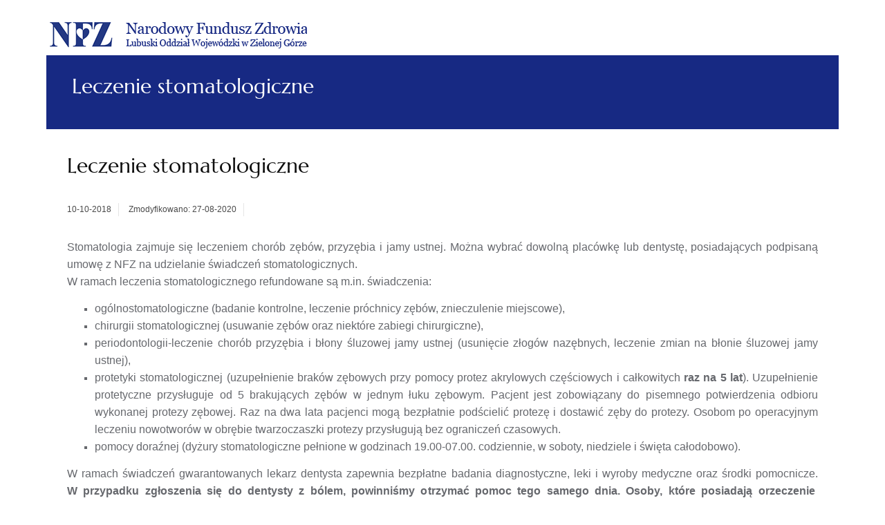

--- FILE ---
content_type: text/html; charset=UTF-8
request_url: https://www.nfz-zielonagora.pl/PL/drukuj/1162/6206/Leczenie_stomatologiczne/wersja/
body_size: 6021
content:
<!DOCTYPE html>
<html lang="PL">
<head>
<meta charset="UTF-8">
<meta name="viewport" content="width=device-width, initial-scale=1.0">
<meta name="Keywords" content=", serwis internetowy">
<meta name="Description" content=", serwis internetowy">
<meta name="robots" content="index,follow" />
<meta name="revisit-after" content="7 days" /> 
<meta name="rating" content="general" />
<title>Narodowy Fundusz Zdrowia &ndash; Lubuski Oddział Wojewódzki &ndash; Leczenie stomatologiczne</title>
<link href="https://www.nfz-zielonagora.pl/szablon/nfz-zielonagora.pl/mod/css/screener.css" rel="stylesheet" type="text/css">
<link href="https://www.nfz-zielonagora.pl/szablon/nfz-zielonagora.pl/mod/css/font-size-1.css" rel="stylesheet" type="text/css">

<link href="https://www.nfz-zielonagora.pl/szablon/nfz-zielonagora.pl/mod/css/print.css" rel="stylesheet" type="text/css" media="screen, print">


<script type="text/javascript" src="https://www.nfz-zielonagora.pl/szablon/nfz-zielonagora.pl/mod/js/jquery-1.9.1.min.js"></script>
<script type="text/javascript" src="https://www.nfz-zielonagora.pl/szablon/nfz-zielonagora.pl/mod/js/jquery.migrate.min.js"></script>
<script type="text/javascript" src="https://www.nfz-zielonagora.pl/szablon/nfz-zielonagora.pl/mod/js/colorbox/jquery.colorbox.js" ></script>
<script type="text/javascript" src="https://www.nfz-zielonagora.pl/szablon/nfz-zielonagora.pl/mod/js/owl-carousel/owl.carousel.min.js" ></script>
<script type="text/javascript" src="https://www.nfz-zielonagora.pl/szablon/nfz-zielonagora.pl/mod/js/functions.js.php?jezyk=PL"></script>
<script type="text/javascript" src="https://www.nfz-zielonagora.pl/szablon/nfz-zielonagora.pl/mod/js/jquery.maskedinput-1.3.min.js"></script>
<script type="text/javascript" src="https://www.nfz-zielonagora.pl/szablon/nfz-zielonagora.pl/mod/js/jquery.scrollbox.js"></script>
<script type="text/javascript" src="https://www.nfz-zielonagora.pl/szablon/nfz-zielonagora.pl/mod/js/jquery-ui-1.8.20.custom/js/jquery-ui-1.8.20.custom.min.js" ></script>
<script type="text/javascript" src="https://www.nfz-zielonagora.pl/szablon/nfz-zielonagora.pl/mod/js/jquery-ui-1.8.20.custom/development-bundle/ui/i18n/jquery.ui.datepicker-pl.js" ></script>
<script type="text/javascript" src="https://www.nfz-zielonagora.pl/szablon/nfz-zielonagora.pl/mod/js/jcarousellite_1.0.1.js"></script>

<script type="text/javascript" src="https://www.nfz-zielonagora.pl/szablon/nfz-zielonagora.pl/mod/js/scrollmagic/minified/ScrollMagic.min.js"></script>
<script type="text/javascript" src="https://www.nfz-zielonagora.pl/szablon/nfz-zielonagora.pl/mod/js/scrollmagic/minified/plugins/debug.addIndicators.min.js"></script>
<script type="text/javascript" src="https://www.nfz-zielonagora.pl/szablon/nfz-zielonagora.pl/mod/js/scrollmagic/minified/plugins/TweenMax.min.js"></script>
<script type="text/javascript" src="https://www.nfz-zielonagora.pl/szablon/nfz-zielonagora.pl/mod/js/scrollmagic/minified/plugins/animation.gsap.min.js"></script>



</head>

	<body onload="self.print();" class="print-document" >

<div class="skiplinks-row">
	<a href="#mainMenu" id="skiplinkm" class="skiplink" accesskey="m" title="Szybki przeskok do bloku: menu główne [Klawisz dostępu: m]">Menu główne</a>
		
	<a href="#leftMenu" id="skiplinkl" class="skiplink" accesskey="l" title="Szybki przeskok do bloku: menu lewe [Klawisz dostępu: l]">Menu lewe</a>
		<a href="#content" id="skiplinkt" class="skiplink" accesskey="t" title="Szybki przeskok do bloku: główny obszar treści [Klawisz dostępu: t]">Treść główna</a>
	<a href="#search-box-value" id="skiplinkws" class="skiplink" accesskey="w" title="Szybki przeskok do bloku: szukaj [Klawisz dostępu: w]">Szukaj w serwisie</a>
	<a href="#footer" id="skiplinkf" class="skiplink" accesskey="f" title="Szybki przeskok do bloku: główny obszar treści [Klawisz dostępu: f]">Stopka</a>
</div>









<script type="text/javascript">
/* <![CDATA[ */
//cookie dla okna popup
function setCookie(cname,cvalue,exdays) {
    var d = new Date();
    d.setTime(d.getTime() + (exdays*24*60*60*1000));
    var expires = "expires=" + d.toGMTString();
    document.cookie = cname+"="+cvalue+"; "+expires+"; path=/";
}

function getCookie(cname) {
    var name = cname + "=";
    var ca = document.cookie.split(';');
    for(var i=0; i < ca.length; i++) {
        var c = ca[i];
        while (c.charAt(0)==' ') {
            c = c.substring(1);
        }
        if (c.indexOf(name) == 0) {
            return c.substring(name.length, c.length);
        }
    }
    return "";
}

function checkCookie(id) {
    var popupCheck = getCookie("popup");
    if (popupCheck == 'on') {
    	popupCheck = 'on';
       // setCookie("popup_"+id, popupCheck, 30);
    }
	if (popupCheck == 'off') {      	
		popupCheck = 'on';
		setCookie("popup_"+id, popupCheck, 30);
    } else if (typeof(popupCheck) === "undefined" && popupCheck === null) {        	
    	popupCheck = 'on';
    	setCookie("popup_"+id, popupCheck, 30);
    }
};
/*]]>*/
</script>






<div class="row grid-container">
	


	<header class="row">
		<div class="col-large-4 column collapse col-logo">
			<h1 class="nfz-logo print">
				<a href="https://www.nfz-zielonagora.pl/PL/" title="Przejdź na stronę główną serwisu:  [Klawisz dostępu: 1]" accesskey="1"><img src="https://www.nfz-zielonagora.pl/szablon/nfz-zielonagora.pl/mod/images/nfz-logo.png" alt="Logo: NFZ Zielona Góra" /></a>
			</h1>
		</div>
		<div class="col-large-8 column col-phones">
			<div class="menu-tools">
			</div>
		</div>
	</header>
	<div  id="mainMenu" class="row menu-top">
	</div>
	<div class="site-name row bg-color">
		<div class="col-large-12 column collapse">
			<h2>Leczenie stomatologiczne</h2>
		</div>
	</div>


	<!-- content -->
	<section class="row content" >

		
		<div class="col-large-4 column sidebar collapse" id="leftMenu">
			<div class="block js-tab bg-color">
							</div>			
		</div>
		
<div class="col-large-8 column collapse">
	<div class="site-text">
		<h2 class="header-block">Leczenie stomatologiczne</h2>
		<div class="news-list news-module">
			<div class="news-list news-module">


				<h3><span class="hide-element">Informacja nr 6206</span></h3>
			
		<ul class="tools">
							<li class="date"><span title="Data upublicznienia informacji">10-10-2018</span></li>
				<li><span title="Data upublicznienia informacji">Zmodyfikowano: 27-08-2020</span></li>
			 
											</ul>
		
		<div class="desc">

				<div class="desc">

<div style="text-align:justify">&nbsp;</div>

<div style="text-align:justify">
<div><span style="font-size:16px">Stomatologia zajmuje się leczeniem chor&oacute;b zęb&oacute;w, przyzębia i&nbsp;jamy ustnej. Można wybrać dowolną plac&oacute;wkę lub dentystę, posiadających podpisaną umowę z&nbsp;NFZ na udzielanie świadczeń stomatologicznych.</span></div>

<div><span style="font-size:16px">W&nbsp;ramach leczenia stomatologicznego refundowane są m.in. świadczenia:</span></div>

<ul>
	<li><span style="font-size:16px">og&oacute;lnostomatologiczne (badanie kontrolne, leczenie pr&oacute;chnicy zęb&oacute;w, znieczulenie miejscowe),</span></li>
	<li><span style="font-size:16px">chirurgii stomatologicznej (usuwanie zęb&oacute;w oraz niekt&oacute;re zabiegi chirurgiczne),</span></li>
	<li><span style="font-size:16px">periodontologii-leczenie chor&oacute;b przyzębia i&nbsp;błony śluzowej jamy ustnej (usunięcie złog&oacute;w nazębnych, leczenie zmian na błonie śluzowej jamy ustnej),</span></li>
	<li><span style="font-size:16px">protetyki stomatologicznej (uzupełnienie brak&oacute;w zębowych przy pomocy protez akrylowych częściowych i&nbsp;całkowitych <strong>raz na 5&nbsp;lat</strong>). Uzupełnienie protetyczne przysługuje od 5&nbsp;brakujących zęb&oacute;w w&nbsp;jednym łuku zębowym. Pacjent jest zobowiązany do pisemnego potwierdzenia odbioru wykonanej protezy zębowej. Raz na dwa lata pacjenci mogą bezpłatnie podścielić protezę i&nbsp;dostawić zęby do protezy. Osobom po operacyjnym leczeniu nowotwor&oacute;w w&nbsp;obrębie twarzoczaszki protezy przysługują bez ograniczeń czasowych.</span></li>
	<li><span style="font-size:16px">pomocy doraźnej (dyżury stomatologiczne pełnione w&nbsp;godzinach 19.00-07.00. codziennie, w&nbsp;soboty, niedziele i&nbsp;święta całodobowo).</span></li>
</ul>

<div><span style="font-size:16px">W&nbsp;ramach świadczeń gwarantowanych lekarz dentysta zapewnia bezpłatne badania diagnostyczne, leki i&nbsp;wyroby medyczne oraz środki pomocnicze.<strong> W&nbsp;przypadku zgłoszenia się do dentysty z&nbsp;b&oacute;lem, powinniśmy otrzymać pomoc tego samego dnia. Osoby, kt&oacute;re posiadają orzeczenie o&nbsp;znacznym stopniu niepełnosprawności powinny mieć udzielone świadczenia w&nbsp;dniu zgłoszenia się lub w&nbsp;przeciągu 7&nbsp;dni roboczych. </strong></span></div>
</div>

<div style="text-align:justify">&nbsp;</div>

<div style="text-align:justify">
<div style="text-align:justify"><span style="display: none;">&nbsp;</span><a href="https://www.nfz-zielonagora.pl/PL/490/Gdzie_sie_leczyc/"><span style="font-size:16px;">Wykaz podmiot&oacute;w stomatologicznych,&nbsp;wykaz podmiot&oacute;w chirurgii stomatologicznej i periodontologi, protetyka (protezy)&nbsp;znajduje się tutaj</span></a><span style="display: none;">&nbsp;</span></div>

<div style="text-align:justify">&nbsp;</div>
</div>

<div style="text-align:justify">&nbsp;</div>

<div style="text-align:justify"><br />
&nbsp;</div>
			 	</div>
		</div>
		</div>
	</div>
</div>
</div>
		
		</section>				
		<!-- /content -->
		

							
		
		<section class="pre-footer row" id="footer">
				</section>
		
		<footer class="row">
					</footer>	
</div>

<div id="statementWrapper"></div>

<script>
/*
	// init controller
	var controller = new ScrollMagic.Controller();

	// loop through all elements
	$('.content-box-animate').each(function() {
	  
	  // build a tween
	  var tween = TweenMax.from($(this), 0.3, {autoAlpha: 0, scale: 0.5, y: '+=30', ease:Linear.easeNone,  delay: 1.0});
	  	  

	  // build a scene
	  var scene = new ScrollMagic.Scene({
	    triggerElement: this
	  })
	  .setTween(tween) // trigger a TweenMax.to tween
//	  .setClassToggle(this, 'AAAA')
	  .reverse(false)
	  .on("enter", function() {
		  console.log('enter', $(this));
		 
	  })
	  .on("leave", function() {
		  console.log('leave');
	  })
	  .addTo(controller)
	  
	});
*/

// init controller
var controller = new ScrollMagic.Controller();

// loop through all elements
$('.content-box-animate-1').each(function() {
  
	// build a tween
	var tween = new TimelineMax();
	tween.add(
		TweenMax.from($(this), 0.8, {autoAlpha: 0, scale: 0.5, y: '-=200',  ease: Back.easeOut,  delay: 0.0}),
		0
	);
	  	  
	
	// build a scene
	var scene = new ScrollMagic.Scene({
		triggerElement: this
	})
	.setTween(tween) // trigger a TweenMax.to tween
	.reverse(false)
	.addTo(controller)
	  
});

$('.content-box-animate-2').each(function() {
	  
	// build a tween
	var tween = new TimelineMax();
	tween.add(
		TweenMax.from($(this), 0.8, {autoAlpha: 0, scale: 0.5, y: '-=200',  ease: Back.easeOut,  delay: 0.2}),
		0
	);
	  	  
	
	// build a scene
	var scene = new ScrollMagic.Scene({
		triggerElement: this
	})
	.setTween(tween) // trigger a TweenMax.to tween
	.reverse(false)
	.addTo(controller)
	  
});

$('.content-box-animate-3').each(function() {
	  
	// build a tween
	var tween = new TimelineMax();
	tween.add(
		TweenMax.from($(this), 0.8, {autoAlpha: 0, scale: 0.5, y: '-=200',  ease: Back.easeOut,  delay: 0.4}),
		0
	);
	  	  
	
	// build a scene
	var scene = new ScrollMagic.Scene({
		triggerElement: this
	})
	.setTween(tween) // trigger a TweenMax.to tween
	.reverse(false)
	.addTo(controller)
	  
});

</script>

<script type="text/javascript">
//<![CDATA[
           
$(document).ready(function() {
	$('.news-block .box-more .btn-border').on('click', function(e) {
		var newsID = $(this)[0].id;
		var newsElementID = '#'+newsID+'Div';

		$(newsElementID).toggleClass('active'); 
		if ($(newsElementID).hasClass('active')) {
			$(this).html('ukryj więcej informacji');
		} else {
			$(this).html('zobacz więcej informacji');
		}
		e.preventDefault();
	});
	
	
	function updateSliderInfo(){
		var obj = $('.owl-item.active').find('.slide');
		var link = obj.data('link');
		var target = obj.data('target');
		var tytul = obj.data('tytul');
		var opis = obj.data('opis');
		var kolor = obj.data('kolor');
		var title = obj.data('title');

		var info = $('.slide-content');
		info.css('background-color', 'rgba('+kolor+', 0.85)');
		info.find('.slider-link').attr({ 'href' : link }).html(tytul);
		info.find('.slider-link').attr({ 'title' : title }).html(tytul);
		
		
		//info.find('.desc p').html(opis);
		info.find('.desc p').find('a:first').attr({'href': link}).html(opis);
		info.find('.desc p').find('a:first').attr({ 'title' : title }).html(opis);
		
	}

	$(document).ready(function(){
		$(".slides-container").owlCarousel({
			singleItem : true,
			pagination : true,
			addClassActive: true,
			autoPlay: true,
			stopOnHover: true,

			afterInit: function(){
				updateSliderInfo();
			},

			afterMove : function(){
				updateSliderInfo();
			}
		});

		var owl = $(".slides-container").data('owlCarousel');

		$('.slide-content .prev').on('click', function(){
			owl.prev();
			return false;
		});
		$('.slide-content .next').on('click', function(){
			owl.next();
			return false;
		});
		
		$('#slider .owl-bt-play').on('click',function(){
			//owl.trigger('owl.play',10000);
			owl.play();
			return false;
		})
		
		$('#slider .owl-bt-stop').on('click',function(){
			//owl.trigger('owl.stop');
			owl.stop();
					return false;
		})
	
	});

	//obsługa wyszukiwarki 
	var obj = $('.search-input');

		$('.submit-top, #skiplinkws').on('click', function(){
			if (obj.parents('.search-box').hasClass('active')) {
				if (obj.val() != "Wyszukaj..." && obj.val() != '') {
					obj.parent().submit();
				}
				//$('#skiplinkws').blur();
				
			}
			
			//$('#search-box-value').css('border','10px solid #ffff00');
			obj.parents('.search-box').toggleClass('active');
			$('#search-box-value').focus();
			//return false;
		});

		$('#search-box-value').on('blur', function(){ 
			obj.parents('.search-box').removeClass('active')
		});
	// linki _blank
	$('a[rel="external"]').each(function(i){
		if($(this).attr('rel')=='external'){	// Warunek pod katem ew. rozbudowy
			$(this).attr('target', '_blank');
		}
	});

	// komunikaty
	//<![CDATA[
		
		var newsSlider = function(){};
		
		newsSlider.prototype.init = function(){
			_this = this;
			_this.box = $('#headline-message');
			_this.buttonClose = _this.box.find('.toggle-messages');
			_this.buttonPrev = _this.box.find('.prev');
			_this.buttonNext = _this.box.find('.next');
			_this.slideBox = $('.important-slides-contener');
			_this.slideWraper = $('.important-slides-inner');
			_this.lineHeight = _this.slideWraper.height();

			_this.activeSlider = null;
			_this.animate = null;

			_this.slideWidth = 0;
			_this.contentWidth = 0;
			_this.maxLeft = 0;
			_this.animateSpeed = 0;

			
			_this.setActivSlider();

            _this.buttonClose.on('click', function () {
                _this.box.toggleClass('active');

                if ($('.important-slides-outer').width() <= 20) {
                    var parentWidth = $('.important-slides-outer').parent().parent().width();
                    $('.important-slides-outer').width(parentWidth - 146);
                } else {
                    $('.important-slides-outer').width('');
                }
                _this.initSlider();
            });
			

			_this.buttonPrev.on('click', function(){
				_this.nextMsg();
			});

			_this.buttonNext.on('click', function(){
				_this.prevMsg();
			});

			_this.slideWraper.on('mouseenter', function(){
				_this.stopSlide();
			});

			_this.slideWraper.on('mouseleave', function(){
				_this.startSlide();
			});

			_this.startSlide();
		};
		
		newsSlider.prototype.initSlider = function(){
			if(_this.box.hasClass('active')){
				setTimeout(function(){
					_this.startSlide();
				}, 550);
			}else{
				_this.stopSlide();
			}
		};
		
		newsSlider.prototype.setActivSlider = function(){
			var activeSliderIndex = _this.slideBox.position().top / (-1 * _this.lineHeight);
			_this.slideBox.children('.important-slide').removeClass('active-slide')
			_this.activeSlider = _this.slideBox.children('.important-slide').eq(activeSliderIndex).addClass('active-slide');

			_this.slideWidth = _this.activeSlider.width();
			_this.contentWidth = _this.slideWraper.width();
			_this.maxLeft = _this.contentWidth - _this.slideWidth;
			_this.animateSpeed = -1 * _this.maxLeft * 35;

			return _this;
		};
		
		newsSlider.prototype.startSlide = function(){
			if(_this.maxLeft < 0){
				_this.animate = _this.activeSlider.animate({ left: _this.maxLeft }, _this.animateSpeed, 'linear', function(){
					_this.cloneMsgAndStart();
				});
			}
		};
		
		newsSlider.prototype.stopSlide = function(){
			if(_this.animate){
				_this.animate.stop();
			}
		};

		newsSlider.prototype.nextMsg = function() {
			_this.changeMsg(_this.activeSlider.nextAll('.important-slide:first'));
		};

		newsSlider.prototype.prevMsg = function() {
			_this.changeMsg(_this.activeSlider.prevAll('.important-slide:first'));
		};

		newsSlider.prototype.changeMsg = function(obj) {
			if(obj.length == 0){
				return false;
			}

			_this.stopSlide();

			_this.slideBox.stop().animate({
				top: (-1 * obj.position().top) + 'px'
			}, 300, function(){
				_this.setActivSlider().resetPositions().startSlide();
			});
		};

		newsSlider.prototype.resetPositions = function() {
			_this.slideBox.children().not(_this.activeSlider).css({ 'left' : 0 });
			return _this;
		};

		newsSlider.prototype.cloneMsgAndStart = function() {
			
			if (_this.activeSlider.find('.slide-clone').length == 0) {
				var text = _this.activeSlider.html();
				_this.activeSlider.html('');
				var textContener1 = $(document.createElement('span')).html(text);
				var textContener2 = $(document.createElement('span')).addClass('slide-clone').html(text);
				_this.activeSlider.append(textContener1).append(textContener2);

				_this.setActivSlider();
			}else{
				var width = _this.activeSlider.find('span:first').width();
				var clone = _this.activeSlider.find('span:first').clone();
				_this.activeSlider.find('span:first').remove();

				_this.activeSlider.css({
					left : (_this.activeSlider.position().left + width) + 'px'
				});				

				_this.activeSlider.append(clone);

				_this.setActivSlider();
			}
			_this.startSlide();
		};
		
		var slider;
		
		$(document).ready(function(){
			var parentWidth = $('.important-slides-outer').parent().parent().width();
			$('.important-slides-outer').width(parentWidth-146);
			slider = new newsSlider();
			slider.init();
		});
		$(window).resize(function(){
			var parentWidth = $('.important-slides-outer').parent().parent().width();
			$('.important-slides-outer').width(parentWidth-146);
		});

	//]]>

	$.extend($.colorbox.settings, {opacity:0.5});

	// Inicjalizacja warstwowego powiekszenia obrazkow w galerii
	$(".tb").colorbox({
		photo: true,	// Wymuszenie obslugi wynikow PHP jako obrazkow
		transition: 'fade',
		loop: false,
		maxWidth: '90%',	// Bo guziczki
		maxHeight: '90%',	// Bo teksty
		current: 'Zdjęcie {current} z {total}'
	});

	// Dla bazy ofert i kalendarium, i wyszukiwarki zaawansowanej
	$('#datepicker, #datepicker1, #datepicker2').datepicker({	// Po zaladowaniu wsparcia wielojezycznego (np. "jquery.ui.datepicker-pl.js")!
		dateFormat: 'yy-mm-dd'
	});

	

	document.querySelectorAll('a.skip-col-h[href^="#"').forEach(function (link) {
    link.addEventListener('click', function (e) {
      const targetId = this.getAttribute('href').slice(1);
      const target = document.getElementById(targetId);

		if (target) {
			// Opóźnienie potrzebne, aby przeglądarka zdążyła przeskoczyć do kotwicy
			setTimeout(function () {
			  target.setAttribute('tabindex', '-1'); // Upewnij się, że element jest fokusowalny
			  target.focus();
			}, 10);
		}
		});
	});



	// Aktywacja warstwy wyszukiwarki zaawansowanej	
});
// ]]>
</script>
<div class="body-end">
</div>
<script type="text/javascript" src="/_Incapsula_Resource?SWJIYLWA=719d34d31c8e3a6e6fffd425f7e032f3&ns=2&cb=408234136" async></script></body>
</html>
			


--- FILE ---
content_type: text/css
request_url: https://www.nfz-zielonagora.pl/szablon/nfz-zielonagora.pl/mod/css/screener.css
body_size: 1312
content:
@charset "utf-8"; 
/* CSS Document */
/* Import CSS files */

@import url("layout.css");
@import url("colorbox/colorbox.css");
@import url("owl.carousel/owl.carousel.css");
@import url("owl.carousel/owl.theme.css");
@import url("komunikat-cookie.css");
@import url("../rss/css/rss.css");
@import url("blue.monday/jplayer.blue.monday.css");

@media only screen and (max-width: 1180px) {
    .img-res { width: 100%; }
}

/*@media only screen and (max-width: 71.625em) { */
@media only screen and (max-width: 1200px) {
    .nfz-logo { margin: 15px; text-align: center;}
    .column, .columns { width: 100%; }
    .menu-tools .phone br { display: none; }
    .col-phones { text-align: center; }
    .main-menu { float: none !important; text-align: center; }
    .main-menu ul li { display: inline-block; float: none; }
    .col-news-tb { width: 25%; float: left; }
    .col-news-body { width: 75%; float: left; }
    .news-content .tb-img { height: auto; margin: 0px 10px 10px 10px; }
    .news-content h3 { min-height: auto; margin-top: 0; }
    hr.news-mark {  height: 7px;  bottom: 0; position: absolute; margin: 0; }
    .owl-pagination { left: 20px; top: 20px; }


    .slide-content { width: 100%; }
    .slide-content .title { width: 50%; min-height: 53px;  border-right: 0 none; }
    .slide-content .desc { display: none; }
    .slide-content .buttons { text-align: right; }
    .slide-content .next span, 
    .slide-content .prev span 
    { font-size: 0; }
    .slides-container.owl-carousel { height: auto; }
    
    .sidebar { padding: 0; }
    .pre-footer > div { min-height: inherit; }
	.row.news { background: none;  }
	.news-list.news-block { height: auto !important; }
    .news-block-1,
    .news-block-3 {  background: #f6f6f6    ; }
    .news-block-2 { background: #ffffff; }
    .news-collapse { max-height: 0; overflow: hidden; }
    .news-collapse.active { max-height: 3000px; overflow: hidden; }
    .news-block .box-more  { display: inline-block; padding-top: 10px; padding-bottom: 0; }
    .news-block .box-more .btn-border { display: inline-block;  }
    .news-block .box-more a,
    .news-block .box-more button { margin-bottom: 20px; margin-top: 0px;  }
    .news-block .root-headers { min-height: auto; }
    .news-content.padding-box { position: relative; }

    .yt-wrapper .yt-gfx  { width: 66.66667%; }
    .yt-wrapper .yt-player { width: 33.33333%;}
 
    .pre-footer .menu-bottom .column { width: 50%;  }
    .pre-footer .contact-box,
    .pre-footer .newsletter-box
    { width: 50%; float: left;  }
    
    footer.row { text-align: center; }
    footer .menu-footer { margin: 10px 0; }
    footer .author { text-align: center !important; margin: 20px 0; padding: 20px 0 0 0; border-top: 1px solid #dddddd; }
}

/* @media only screen and (max-width: 40.063em) {*/
@media only screen and (max-width: 900px) {
    .menu-tools { margin: 20px 0; }
    #headline-message { display: none; }
    .main-menu input[type=checkbox] { display: none; }
    .main-menu { width: 100%; margin: 0; }
    .main-menu ul li { background: #172983; }
    .main-menu ul li a { color: #ffffff; padding: 25px; font-size: 21px; border: none; }
    .main-menu a.active .menu-arrow { display: none;}
	.main-menu .show-menu { display: block; width: 55px; height: 45px; margin: 0; left: 17px; top: 20px; position: absolute;}
	.main-menu  input[type=checkbox]:checked ~ .menu { display: block; }
	.main-menu ul { position: absolute; z-index: 10; top: 80px;	display: none;	}
	.main-menu li { margin-bottom: 1px; }
	.main-menu ul li, li a { width: 100%; }
	.main-menu ul li a,
	.main-menu > ul > li:first-child > a,
	.main-menu > ul > li:last-child > a
	 { background: none; }
	.main-menu ul li a span { margin: 0; text-align: center; width: 100%; }
    
    .menu-tools .phone { margin:0; width: 100%; text-align: right; }
    .menu-tools .col-cell-wai { margin: 0 0 0 0px; }

    .slide-content { position: static; }
    .search-box.active .text-input { width: 220px; }
}   

@media only screen and (max-width: 768px) {
    .gallery-module ul.tb-list li { width:  50%;}
    .nfz-logo { text-align: right; }
    .menu-tools .col-cell-phone { display: block; }
    .menu-tools .col-cell-phone .phone { text-align: center; }
    .menu-tools .col-cell-phone .phone .nr { float: none; }
    .yt-wrapper .yt-gfx  { width: 100%; }
    .yt-wrapper .yt-player { width: 100%;}
}

@media only screen and (max-width: 600px) {
    .gallery-module ul.tb-list li:nth-of-type(2n+1) { clear: both;}
    .nfz-logo img  { width: 70%; text-align: right; }

    .menu-tools { text-align: center; }
    .menu-tools .phone span { float: none;  }

    .col-news-tb { width: 100%; float: none; }
    .col-news-body { width: 100%; float: none; }

    .pre-footer .contact-box,
    .pre-footer .newsletter-box
    { width: 100%; float: none;  }

}


@media only screen and (max-width: 420px) {
    .gallery-module ul.tb-list li { width:  100%;}

    .news-list .root-headers h2 { font-size: 18px; }

    .menu-tools .col-cell-phone .phone .text { display: none; }
    .menu-tools .col-cell-phone .phone .nr { float: none; text-align: left; min-width: auto; }
    .menu-tools .col-cell-bip { position: absolute; right: 10px; }
    .menu-tools .col-cell-search { margin-left: -20px; }
    .pre-footer .menu-bottom .column { width: 100%;  }


}

--- FILE ---
content_type: text/css
request_url: https://www.nfz-zielonagora.pl/szablon/nfz-zielonagora.pl/mod/css/font-size-1.css
body_size: -172
content:
body{font-size:100%}

--- FILE ---
content_type: text/css
request_url: https://www.nfz-zielonagora.pl/szablon/nfz-zielonagora.pl/mod/css/print.css
body_size: -137
content:
.content .sidebar{display:none}.content .col-large-8{width:100%}section.content .site-text{border:none}

--- FILE ---
content_type: text/css
request_url: https://www.nfz-zielonagora.pl/szablon/nfz-zielonagora.pl/mod/css/layout.css
body_size: 6633
content:
/* --- GLOBAL -*/

*, *:before, *:after { box-sizing: border-box; }
@font-face{ 
    font-family: 'marcellusregular'; 
    src: url('..fonts/marcellus-regular-webfont.eot');
    src: url('../fonts/marcellus-regular-webfont.eot?#iefix') format('embedded-opentype'), 
         url('../fonts/marcellus-regular-webfont.woff') format('woff'), 
         url('../fonts/marcellus-regular-webfont.ttf') format('truetype'), 
         url('../fonts/marcellus-regular-webfont.svg#marcellusregular') format('svg');
    font-weight: normal; font-style: normal;
}

html { font-size: 100%; height: 100%; }
body { font-size: 100%;  font-family: Arial, Tahoma, sans-serif; padding: 0; margin: 0; font-weight: normal; font-style: normal; line-height: 1; position: relative; cursor: default; }
ul li { list-style: none; }
a { text-decoration: none; color: #172983; }
a:hover { text-decoration: underline !important; }
a:focus { outline: 2px solid #233883; -moz-outline-offset: -2px; }
article, aside, details, figcaption, figure, footer, header, hgroup, main, nav, section, summary 
{ display: block; }
img { display: inline-block; vertical-align: middle; }
input[type="text"], 
input[type="password"], 
input[type="date"], 
input[type="datetime"], 
input[type="datetime-local"], 
input[type="month"], 
input[type="week"], 
input[type="email"], 
input[type="number"], 
input[type="search"], 
input[type="tel"], 
input[type="time"], 
input[type="url"], 
textarea 
{ border: 1px solid #E5E5E5; box-shadow: none; height: 42px; margin: 0; padding: 10px; background: #ffffff; }

/* -- buttons -- */
.btn { background-color: #FFC000; color: #555555; padding: 11px 25px 10px; font-family: 'marcellusregular', Arial, Tahoma, sans-serif; display: inline-block; border:none; cursor: pointer; }
input[type="submit"].btn { font-size: 16px;  }
.btn-border { background: none; border: 1px solid #FFC000; padding-top: 9px; padding-bottom: 9px; line-height: 1; }
.btn:hover,
.btn:active,
btn:focus
{ background: #172983; color: #ffffff; }
.btn-active { background: #172983; color:  #ffffff; }
.submit { font-family: 'marcellusregular', Arial, Tahoma, sans-serif; background: #FFC000; border: medium none; height: 42px; line-height: 1; margin: 0; padding: 0 20px; width: auto; position: relative; z-index: 1; cursor: pointer; }
.submit:hover,
.submit:focus
{ background: #172983; color: #ffffff; }
.hide-element { display: none; }
.offscreen { position: absolute; padding: 0; border: 0; height: 1px; width: 1px; overflow: hidden; clip: rect(1px 1px 1px 1px); clip: rect(1px, 1px, 1px, 1px);  }
button { font-size: 100%; }

/* -- messages -- */
.messages-container { padding: 2%; }
.m-ok { padding: 10px 10% 10px 10%; background-color: #f6faeb;  border: 1px solid #b3d34c; color: #266524; text-align: center; font-weight: bold; }
.m-ok ul li { list-style: square; margin-bottom: 5px; }
.m-error { padding: 10px 10% 10px 10%; background-color: #f0f8fe; border: 1px solid #b4ddf9; color: #3b6db2; text-align: center; font-weight: bold; }
.e-404 { text-align: left; margin-top: 50px; }
.e-404 h1 { font-size: 2em; border: none; text-align: center; font-weight:normal; color: #266524 }
.e-404 h2 { text-align: center; font-family: Tahoma, Arial, Helvetica, sans-serif; font-size: 1.4em; background: none; margin-bottom: 10px; border: none; padding: 10px 0; background-color: #266524; color: #fff; }
.e-404 div.e-404-text {  text-align: center;  padding-top: 10px;  padding-bottom: 20px;  font-size: 1.0em; }

/* -- override -- */
.pull-left { float: left !important; }
.pull-right { float: right !important; }
.text-right { text-align: right !important; }
.position-relative { position: relative;}
.mt-15 { margin-top: 15px !important; }

/*.skiplink { position: absolute; text-indent: -9999px; overflow: hidden; }*/

a.skiplink,
.offscreen {  border: 0 none;  clip: rect(1px, 1px, 1px, 1px);  height: 1px;  overflow: hidden;  padding: 0;  position: absolute;  width: 1px; line-height: 1; }
.skiplink { font-size: 12px; padding: 20px !important; background: #ffffff; z-index: 5000; }
a:hover { text-decoration: underline; }
a.skiplink:focus{ position: static; clip: auto; width: auto; height: auto; overflow: auto; outline: 2px solid #172983; -moz-outline-offset: -2px; outline-offset: -2px;  height: auto;}
a.offscreen:focus { position: relative; clip: auto; width: auto; height: auto; overflow: auto; }
.show-on-focus { display: none; border: 1px solid #dff0d8; color: #336434; background: #d6e9c6 none repeat scroll 0 0; font-size: 1.4em; text-align: center;  padding: 10px; position: absolute; top: 0; margin: 0;  width: 100%;  }
* :focus {  outline: 2px solid #000; -moz-outline-offset: -2px; outline-offset: -2px;  }
.skiplinks-row { position: fixed; width: 100%; left: 0; top: 0; text-align: center; z-index: 55555; }
.skiplinks-row a.skiplink:focus {  width: 100%; padding: 0; background: #2c3175; position: static; width: 100%;display: block;color: #fff;font-weight: 700;font-size: 1.2em; outline-color: #ffc000;}
/* --- TMP --- */
section,
header,
footer 
{ border:  0px solid #A0D0E5; } 
.navigation-menu-wcag { display: none; }
/* --- /TMP --- */

.grid-container { width: 100%; max-width: 71.625em; }
/*-- cleafix hack -- */ 
.row:before,
.row:after 
{ content: " "; display: table; clear: both; }


/* --- GRID SYSTEM --- */
.row { width: 100%; margin-left: auto; margin-right: auto; margin-top: 0; margin-bottom: 0; max-width: 71.625em; }
.column, 
.columns 
{ padding-left: 0.9375em; padding-right: 0.9375em; float: left }
.col-large-1 { width: 8.33333% }
.col-large-2 { width: 16.66667%	}
.col-large-3 { width: 25% }
.col-large-4 { width: 33.33333%	}
.col-large-5 { width: 41.66667%	}
.col-large-6 { width: 50% }
.col-large-7 { width: 58.33333%	}
.col-large-8 { width: 66.66667%	}
.col-large-9 { width: 75% }
.col-large-10 {	width: 83.33333% }
.col-large-11 { width: 91.66667% }
.col-large-12 {	width: 100%	}
.collapse { padding: 0; }
/* --- /GRID SYSTEM --- */


section.info .block, 
.padding-box-children > div, 
.padding-box-children > ul, 
.padding-box 
{ padding: 35px 30px; }
.bg-color { background-color: #172983 !important; }
.border-color { border-color: #172983 !important; }
h1, h2, h3, h4, h5, h6 
{ font-weight: normal; font-family: "marcellusregular"; color: #0f0f0f; }
h3 { font-size: 24px; }
hr { -moz-box-sizing: content-box; box-sizing: content-box; height: 0; }

.nfz-logo { margin: 30px 0 10px 5px; position: relative; }


/* --- menu --- */
.main-menu { margin-top: 20px; display: block; }
.main-menu ul li { width: auto; }
.main-menu ul li:nth-child(1) a { border-left: 0 none;  }
.main-menu a .menu-arrow { display: none; }
.main-menu ul li a { background: 0 none; border-left: 1px solid #e8e8e8; border-bottom: 0 none; color: #333333; display: block; font-family: "marcellusregular", Arial, Tahoma, sans-serif; font-size: 15px; line-height: 1; padding: 9px 15px 29px; text-decoration: none; position: relative; }
.main-menu a.active .menu-arrow { position: absolute; bottom: 0; left: 50%; margin-left: -5px; display: inline-block; border-style: solid; border-width: 10px; border-top-color: transparent !important; border-left-color: transparent !important; border-right-color: transparent !important; }

.main-menu .show-menu { font-family: "marcellusregular", Arial, sans-serif;	text-decoration: none; color: #000000;	background: #ffc000; text-align: center; padding: 10px 0; display: none; font-size: 36px; font-weight: 700; cursor: pointer; padding: 10px; }
.main-menu .show-menu span { text-indent: -9999px; margin: 5px; display: block; height: 2px; background: #000000; }
.main-menu .show-menu:hover,
.main-menu .show-menu:active,
.main-menu .show-menu:focus
{ background: #172983; }
.main-menu .show-menu:hover span,
.main-menu .show-menu:active span,
.main-menu .show-menu:focus span 
{ color: #ffffff; }
.main-menu input[type=checkbox] { display: none; }

.horizontal-menu ul { list-style: none; margin: 0; padding: 0; }
.horizontal-menu ul li { float: left; }

.menu-tools { margin: 30px 16px 0 0; }
.menu-tools .bip { float: right; display: block; }
.menu-tools .phone { display: block; color: #17297f; font-size: 12px; margin-top: 0; margin-right: 10px; margin-left: -10px; }
.menu-tools .phone  p { margin:0 0 10px 0; }
.menu-tools .phone .nr { position: relative; font-family: 'marcellusregular', Arial, Tahoma, sans-serif; font-size: 18px; display: inline-block; padding-left: 35px; float: right; margin-bottom:  10px; min-width: 150px; }
.menu-tools .phone .nr:after { background: url("../images/sprite.png") no-repeat scroll 0 0 transparent; content: ""; height: 18px; left: 10px; position: absolute; top: 0; width: 18px; }
.menu-tools .phone .phone-cell:after { background-position: -5px -169px; }



/* -- breadcrumbs -- */
.breadcrumbs-box { padding: 23px 13px; width: 90%; }
.breadcrumbs { color: #66686d; line-height: 1; border-bottom: 1px solid #e5e5e5; }
.breadcrumbs a { font-family: 'marcellusregular', Arial, Tahoma, sans-serif; font-size: 12px; text-decoration: none; color: #66686d; }
.breadcrumbs-box > span { padding: 0 9px; }

/* --- wai --- */
.wai { width: auto; padding: 0 0 0 0; margin: 0 0 0 0; text-align: right; }
.wai .contrast { padding: 0 10px 0 0; margin: 0; display: block; float: right; }
.wai .contrast li { padding: 0 0 0 0; margin: 0 5px 0 0; display: block; float: right; }
.wai .contrast li a { display: table-cell; border: 1px solid #B5B5B5; color: #000000; background: #ffffff; vertical-align: middle; text-align: center; width: 22px; height: 22px; font-size: 12px; }
.wai .contrast li .contrast-default { background: #ffffff; margin: 0 10px 0 0; max-width: 270px; font-size: 14px; }
.wai .contrast li .contrast-high { background: #FFC000; margin: 0 10px 0 0; max-width: 270px; font-size: 14px; }
.wai .font-size { padding: 0 0 0 0; margin: 0; display: inline-block; }
.wai .font-size li { list-style: none; margin: 0 0 0 0; display: inline-block; }
.wai .font-size li:first-child a { border: none; }
.wai .font-size li a,
.wai .font-size input
 { font-size: 12px; color: #444; text-decoration: none; font-weight: bold; line-height: 1; padding: 0 14px; border:none; border-left: 1px solid #cccccc; cursor: pointer; background: none; }
.wai .font-size li a:hover,
.wai .font-size input:hover
 { color: #000000; } 

/* -- search-box -- */
.search-box { margin: -10px 0 0 10px; }
.search-box .submit { background: url("../images/sprite.png") no-repeat scroll -17px 9px #FFC000; border: medium none; height: 42px; line-height: 1; margin: 0; padding: 0; width: 42px; position: relative; z-index: 1; text-indent: -9999px; }
.search-box .submit:hover { background-color: #17297F; background-position: -204px 9px; }
/* .search-box .text-input { position: absolute; right: 42px; top: 0; width: 0px; padding-left: 0; padding-right: 0;  z-index: 1; border-left-width: 0; border-right-width: 0; transition: width 300ms linear;  -webkit-transition: width 300ms linear; } */
.search-box .text-input,
.search-box.active .text-input { 
    position: absolute; right: 42px; top: 0; width: 0px; padding-left: 0; padding-right: 0;  z-index: 1; border-left-width: 0; border-right-width: 0; transition: width 300ms linear;  -webkit-transition: width 300ms linear; 
    width: 460px; padding-left: 10px; padding-right: 10px; border-left-width: 1px; border-right-width: 1px; 
}

/* -- site name -- */
.site-name { color: #ffffff; font-family: 'marcellusregular', Arial, Tahoma, sans-serif; float: left; }
.site-name h2 { margin: 0 0 12px; font-weight: normal; font-size: 30px; color: #ffffff; padding-right: 36px; }
.site-name > div { padding: 30px 37px 35px; position: relative; }

/* -- sidebar -- */
.sidebar { padding: 29px 30px 29px 0; }
section.content .sidebar .bg-color .menu { margin: 0; padding: 23px 0; list-style: none; }
section.content .sidebar .bg-color .menu li { padding: 0; background: transparent; }
section.content .sidebar .bg-color .menu a { font-family: 'marcellusregular', Arial, Tahoma, sans-serif; color: #ffffff; text-decoration: none; display: block; padding: 10px 15px 10px 36px; position: relative; }
section.content .sidebar .bg-color .menu a.active,
section.content .sidebar .bg-color .menu a:hover, 
section.content .sidebar .bg-color .menu a:focus 
{ background: #FFC000; color: #0f0f0f; }
section.content .sidebar .bg-color .menu a.active-sub { background: rgb(187, 195, 221); }
section.content .sidebar .bg-color .menu ul ul li a { padding-left: 87px; }
section.content .sidebar .bg-color .menu ul ul a.active-sub { background: none; color: #ffffff; }
section.content .sidebar .bg-color .menu ul ul a.active-sub::before { content: ""; border-left: 1px solid #FFC000; margin-left: -10px; padding-left:  10px; }
section.content .sidebar .bg-color .menu ul { padding: 0; }
section.content .sidebar .bg-color .menu li { padding: 0; background: transparent; }
section.content .sidebar .bg-color .menu ul a { padding-left: 67px; }
.sidebar .menu-children-arrow:before { background: url('../images/sprite.png') no-repeat scroll -461px -27px transparent; content: ""; height: 12px; left: 16px; position: absolute; top: 10px; width: 10px; }

/* -- slider-main -- */
.owl-carousel .owl-wrapper-outer { overflow: hidden; position: relative; width: 100%; }
.owl-theme .owl-item img { display: block; width: 100%; height: auto; }
.slides-container.owl-carousel { height: 526px; overflow: hidden;}
.owl-pagination { /*! bottom: 0; */ /*! left: 118px; */ /*! position: relative; */ }
.owl-theme .owl-controls { margin-top: 0 !important; position: absolute;bottom: 150px; z-index: 2; left: 20px; } 
.owl-theme .owl-controls .owl-page span { background: none repeat scroll 0 0 #2C3175 !important; border-radius: 0 !important; margin: 0 3px !important; width: 15px !important; height: 15px !important; }
.slide-content { background: rgba(23, 41, 131, 0.85) !important; bottom: 0; color: #FFFFFF;  /*! right: 0; */ width: 100%; position: absolute;}
.slide-content .title { width: 37%; min-height: 107px; border-right: 1px solid rgba(255, 255, 255, 0.2); float: left; margin: 15px 0 15px 25px; padding-right: 15px; }
.slide-content .title h2 a { font-size: 30px; }  
.slide-content .title h2, 
.slide-content .title h2 a  
{ color: #ffffff; margin: 0; }
.slide-content .desc { float: left; font-family: 'marcellusregular',Arial,Tahoma,sans-serif; font-size: 14px; line-height: 1.4; padding: 0 20px; width: 45%; }
.slide-content .desc > div { margin:  15px 0; } 
.slide-content .buttons { text-align: left; }
.slide-content .buttons a { margin: 15px 0; }
.slide-content .next, .slide-content .prev
{ display: inline-block; margin: 15px 0; min-height: 107px; padding: 22px 10px 0; }
.slide-content .prev { border-right: 1px solid rgba(255, 255, 255, 0.2); }
.slide-content .next span, 
.slide-content .prev span
{ text-indent: -9999px; display: inline-block; background: url('../images/sprite.png') no-repeat 0 -30px transparent; width: 38px; height: 58px; overflow: hidden; }
.slide-content .next span
{ background-position: -47px -30px; }
.slide-content .prev:hover span, 
.slide-content .prev:focus span
{ background-position: 0 -91px; }
.slide-content .next:hover span, 
.slide-content .next:focus span 
{ background-position: -47px -91px; }
.desc-link,  
.desc-link:hover
{ color: #ffffff; }
#slider .owl-actions-control { position: absolute; z-index: 6000; bottom: 0;   right: 10px;top: auto;height: 40px; display: flex; }
#slider .owl-actions-control .owl-bt-action { color: #fff; background: #172983; border: none; font-size: 21px; cursor: pointer; width: 30px; height: 30px; padding: 0px; margin: 0 2px; }
#slider .owl-actions-control .owl-bt-action:hover { background: #ffc000; color: #000;}



/* -- news-list -- */
.root-headers { margin: 0   ; border-bottom: 1px solid #e5e5e5; min-height: 150px;  }
.root-headers h2 { margin: 0; font-weight: normal; font-size: 30px; overflow: hidden; padding: 35px 15px 10px 25px; vertical-align: top;  }

hr.news-mark { background-color: inherit; border: medium none; content: ""; display: block; height: 7px; position: absolute; width: 30px; }

.row.news { background: url(../images/row-news-bg.png) 0 0 repeat-y; }
.news-content.padding-box { padding: 15px 30px;  }
.news-list.news-block { /* border-left: 1px solid #e5e5e5; */ height: inherit; padding-bottom: 55px; }
.news > div:first-of-type .news-list.news-block { border-left: none; }
/*.news .col-large-4:nth-of-type(odd) { background-color: #f6f6f6; }*/
.news-content h3 { font-weight: normal; margin: 31px 0 10px; line-height: 1.4; min-height: 90px; }
.news-content .tb-img { display: block; margin: 31px 0 -20px 0; height: 240px;overflow: hidden;background: #ffffff;}
.news-content .tb-img-def { background: url('../images/tb-img-def.png') 0 0 no-repeat #ffffff;  }
.news-module .desc .tb-img { float: left; margin: 0 10px 0 0; }
.news-list .date { font-size: 12px; color: #999; margin: 5px 0; }
.news-content .date { font-size: 12px; color: #b9b9b9; margin-bottom: 14px; }
.news-content img { max-width: 100%; height: auto; width: 100%;}
.news-list h3 a, 
.news-content h3 a 
{ display: inline-block; text-decoration: none; color: #0f0f0f; font-size: 15px; font-family: 'marcellusregular', Arial, Tahoma, sans-serif; }
.news-list .date { font-size: 12px; color: #666666; margin: 5px 0; display: block; }
.arrow-after:after, 
.news-list h3 a:after, 
.news-content h3 a::after 
{ background: url('../images/sprite.png') no-repeat scroll -135px 0 transparent; content: ""; display: inline-block; height: 14px; width: 14px; }
.news-content .desc > a, .news-content .desc { font-size: 13px; color: #66686d; line-height: 1.4; min-height: 90px; }
.news-list .root-headers h2 { display:  table-cell; padding-left: 15px; font-size: 24px; }
.news-list .root-headers h2 span { display: block; }
.news-list .root-headers h2 span:first-of-type { margin-bottom: 2px; font-size: 30px; }
.news-list .root-headers .icon { display:  table-cell; padding: 35px 5px 10px 25px; }

.news-collapse { max-height: 3000px; overflow: hidden; transition: all 0.5s ease-in-out; }
.news-block .box-more .btn-border { display: none; }

/* -- content -- */
.site-text { padding: 29px 30px 29px 30px; }
section.content { border-bottom: 1px solid #e5e5e5; margin-bottom: 40px; }
section.content .site-text { color: #66686d; font-size: 14px; line-height: 1.6; border-left: 1px solid #e5e5e5; }
section.content .site-text .header-block { font-weight: normal; font-family: "marcellusregular"; font-size: 30px; margin-top: 0; color: #0f0f0f; width: 88%; }
section.content .site-text .header-block.h4 { font-size:21px; margin: 20px 0; }
section.content .site-text .tools { margin: 5px 0; padding: 0; }
section.content .site-text .tools li { display: inline-block; margin-right: 10px; padding-right: 10px; border-right: 1px solid #e5e5e5; font-size: 12px; color: #494949;  }
section.content .site-text .item { border-bottom: 1px solid #e5e5e5; margin-bottom: 20px !important; padding: 0 0 20px; }
section.content .site-text ul li { list-style: square; }

/* -- attachments -- */
.attachments { margin: 0; padding: 0; }
.attachments li a { color: #172983; display: inline-block; font-family: Arial,Tahoma,sans-serif; font-weight: bold; padding: 5px 20px 0 50px; position: relative; }
.attachments li a:before { background: url('../images/sprite.png') no-repeat -87px -92px transparent; content: ""; display: inline-block; height: 29px; left: 0; position: absolute; top: 0; vertical-align: bottom; width: 50px; }
.attachments li .info { font-size: 11px; color: #666666; }
.attachments li .desc { font-size: 11px; color: #666666; }

/* -- media-shark -- */
.media-shark.media-shark-bottom { margin: 0; display: block; }
.media-shark.media-shark-bottom li { display: inline-block; margin-right: 20px; margin-bottom: 10px; width: calc(50% - 10px);  }
.media-shark.media-shark-bottom li:first-child h2 { font-size: 15px; color: #6b6b6b; }
.media-shark.media-shark-bottom li:nth-of-type(odd) { margin-right: 0; }
.media-shark.media-shark-bottom li a { display: block; width: 100%; }
.media-shark.media-shark-bottom li img { display: inline-block; width: 100%; height: auto; font-size: 11px; }

.media-shark.media-shark-horizontal { margin: 0 0 0 0; display: block; padding: 0 0px 35px 0px; }
.media-shark.media-shark-horizontal li { display: inline-block; margin-right: 20px; margin-bottom: 10px; width: calc(33.33333% - 20px); }
.media-shark.media-shark-horizontal li:first-child h2 { font-size: 15px; color: #6b6b6b; }
.media-shark.media-shark-horizontal li:nth-of-type(4n+0) { margin-right: 0; }
.media-shark.media-shark-horizontal li a { display: block; width: 100%; }
.media-shark.media-shark-horizontal li img { display: inline-block; width: 100%; height: auto; font-size: 11px; }


/* -- pager -- */
.pager { margin-bottom: 20px; }
.pager > span, 
.pager > a { display: inline-block; border: 1px solid #E8E8E8; color: #0F0F0F; font-family: 'marcellusregular', Arial, Tahoma, sans-serif; padding: 8px 14px; line-height: 1; }
.pager > span { background-color: #FFC000; border-color: #FFC000; }
.pager .dots { border: none; }

/* -- menu-bottom -- */
.menu-bottom ul { margin: 0; padding: 0; }
.menu-bottom ul li { margin: 10px 0; padding: 0; }


/* -- newsletter-box -- */
.newsletter-box {}
.newsletter-box h2 { font-size: 15px; color: #6b6b6b; }
.newsletter-box .email { width: 100%; padding: 5px 10px; background: #ffffff; border: none; font-size: 15px; line-height: 1.8; }
.newsletter-box .buttons { margin: 20px 0 0 0; padding: 0; }
.newsletter-box-agreement { font-size: 0.7em; }
.newsletter-box-agreement span { margin-top: 10px; color: #666666; display: block; }


/* -- footer -- */
.pre-footer { background: #f6f6f6; }
.pre-footer > div { border-left: 1px solid #e5e5e5; }
.pre-footer > div:first-child { border: none; position: relative; }
.pre-footer .menu-bottom h2 { font-size: 18px; color: #6b6b6b; font-weight: 700; }
.pre-footer .menu-bottom a { color: #333; font-size: 13px; text-decoration: none; }
.pre-footer .menu-bottom a:hover { text-decoration: underline; }
.contact-box h2 { font-size: 18px; color: #6b6b6b; font-weight: 700; }
 
footer.row { margin-bottom: 30px; background: #e9e9e9; color: #3b3b3b; font-family: 'marcellusregular', Arial, Tahoma, sans-serif; margin-bottom: 30px; padding: 17px 15px 16px; }
footer > div { font-size: 12px; }
footer .menu-footer { margin: 0; padding: 0; } 
footer .menu-footer li { display: inline; margin-right: 10px;}
footer .menu-footer li a { color: #333; }
footer .menu-footer li a:hover { text-decoration: underline; } 

/* -- headline-message -- */
#headline-message { display: block; position: static    ; top: 30px; z-index: 10; }
#headline-message .header, 
#headline-message .left-space,  
#headline-message .important-slides-outer, 
#headline-message .toggle-messages 
{ display: inline-block; background: #FFC000; height: 34px; font-size: 15px; font-family: 'marcellusregular', Arial, Tahoma, sans-serif; }
#headline-message .left-space { width: 20px; }
#headline-message .header { line-height: 34px; vertical-align: bottom; padding: 0 25px; top: -10px; position: relative; }
#headline-message .header::after, 
#headline-message .header::before 
{ border-color: transparent transparent transparent #B9800B; border-style: solid; border-width: 6px; bottom: -6px; content: ""; height: 0; left: -6px; position: absolute; -webkit-transform: rotate(-135deg); transform: rotate(-135deg); width: 0; }
#headline-message  .header::after { left: auto; right: -6px; -webkit-transform: rotate(-45deg); transform: rotate(-45deg); }
#headline-message.active .important-slides-outer { width: 1039px !important;  -webkit-transition: width 500ms;  transition: width 500ms; }
#headline-message .important-slides-outer { width: 10px; vertical-align: bottom; overflow: hidden; -webkit-transition: width 500ms; transition: width 500ms; }
#headline-message .important-slides-inner { display: inline-block; width: 91.2%; height: 34px; overflow: hidden; position: relative; margin: 0 10px; }
#headline-message .prev, 
#headline-message .next, 
#headline-message .toggle-messages 
{ padding: 8px 11px; vertical-align: bottom; border-left: 1px solid #FFEC72; cursor: pointer; position: relative; }
#headline-message .prev, 
#headline-message .next
{ display: none; }
#headline-message .prev span, 
#headline-message .next span, 
#headline-message .toggle-messages span 
{ display: inline-block; background: url('../images/sprite.png') no-repeat scroll -89px 0px transparent; width: 11px; height: 14px; text-indent: -9999px; }
#headline-message .prev span { background-position: -62px -2px; -webkit-transform: rotate(90deg); transform: rotate(90deg); }
#headline-message .next span { background-position: -89px -2px; -webkit-transform: rotate(90deg); transform: rotate(90deg); }
#headline-message.active .prev, 
#headline-message.active .next 
{ display: inline-block; padding: 9px 11px; top: -4px; }
#headline-message.active .toggle-messages span { background-position: -114px 0; }
#headline-message .important-slide { display: inline-block; line-height: 34px; position: relative; white-space: nowrap; min-width: 900px; padding: 0 0 0 20px; }
#headline-message .important-slide a { color: #000000; margin-right: 20px; }
#headline-message.active .important-slide a { color: #222222; }
.slide-clone:before, 
.slide-clone::after 
{ content: "."; font-size: 43px; line-height: 0.2; margin-left: 0; position: absolute; top: 0; left: 5px; }
.slide-clone:before { left: auto; right: 7px; }
.left-grad, 
.right-grad { position: absolute; top: 0; left: 10px; height: 34px; width: 30px; background: url([data-uri]);
    background: -webkit-gradient(linear, left top, right top, color-stop(0%,rgba(255,192,0,1)), color-stop(100%,rgba(255,192,0,0)));
    background: -webkit-linear-gradient(left, rgba(255,192,0,1) 0%,rgba(255,192,0,0) 100%);
    background: -webkit-linear-gradient(left, rgba(255,192,0,1) 0%, rgba(255,192,0,0) 100%);
    background: linear-gradient(to right, rgba(255,192,0,1) 0%,rgba(255,192,0,0) 100%);
    filter: progid:DXImageTransform.Microsoft.gradient( startColorstr='#ffc000', endColorstr='#00ffc000',GradientType=1 );
}
.right-grad { left: auto; right: 78px; background: url([data-uri]);
    background: -webkit-gradient(linear, left top, right top, color-stop(0%,rgba(255,192,0,0)), color-stop(100%,rgba(255,192,0,1)));
    background: -webkit-linear-gradient(left, rgba(255,192,0,0) 0%,rgba(255,192,0,1) 100%);
    background: -webkit-linear-gradient(left, rgba(255,192,0,0) 0%, rgba(255,192,0,1) 100%);
    background: linear-gradient(to right, rgba(255,192,0,0) 0%,rgba(255,192,0,1) 100%);
    filter: progid:DXImageTransform.Microsoft.gradient( startColorstr='#00ffc000', endColorstr='#ffc000',GradientType=1 );
}

/* -- forms -- */
.form { margin: 0; padding: 20px; }
.form li { margin-bottom: 15px; }
.form li label { }
.form li label span { width: 38%; display: inline-block; padding: 10px 0; vertical-align: top; }
.form li input[type=text],
.form li input[type=password],
.form li textarea
{ width:  60%; font-family: Arial, sans-serif; display: inline-block;}
.form li textarea { height: auto;}

/* -- login-box -- */
.login-box li input[type=text],
.login-box li input[type=password]
{ width:  60%; }

/* -- recommend-box -- */
.login-box li input[type=text],
.login-box li input[type=password]
{ width:  60%; }

.form li label { width: 40%; }

.captcha-box {}
.captcha-box-switch-1 { display: none;}

/* -- sitemap -- */
.sitemap {}
.sitemap-menu { border-bottom:  1px solid #e5e5e5; display: block; margin-top: 40px; font-size: 24px; font-family: 'marcellusregular', Arial, Tahoma, sans-serif; }
.sitemap h3,
.sitemap h4,
.sitemap h5,
.sitemap h6
{ margin: 0; }

/* -- gallery-images -- */
.gallery-module { margin: 20px 0;}
.gallery-module > .row { margin-bottom:  20px; padding-bottom:  20px; border-bottom:  1px solid #e5e5e5; }
.gallery-module ul.tb-list { margin: 0; padding:0; display: table; width: 100%; }
.gallery-module ul.tb-list li { display: block; margin-right: 0; width: 25%; padding: 2%; float: left; }
.gallery-module ul.tb-list li.first-in-row { clear: both; }
.gallery-module ul.tb-list li .tb { width: 100%; display: block; height: auto; background: #F6F6F6; border: 1px solid #E5E5E5; }
.gallery-module ul.tb-list li .tb-off { min-height: 60px; width: 100%; display: block; height: auto; background: #F6F6F6; border: 1px solid #E5E5E5;  }
.gallery-module ul.tb-list li span,
.gallery-module ul.tb-list li p
{ display:block; }
.gallery-module ul.tb-list li a img { width: 100%; }
.gallery-module .player-image a img { width: 100%; }

/* -- gallery-video -- */
.gallery-module-video .video-control { margin-top: 30px; }
.gallery-module-video .video-control a { margin: 5px; }
.player-video {	position: relative; padding-bottom: 56.25%; /* 16:9 */	padding-top: 25px;	height: 0; }
.player-video object,
.player-video embed { position: absolute; top: 0; left: 0;	width: 100%; height: 100%; }

/* -- audio-player -- */
.audio-control { margin-top: 30px; }
.audio-control a span { margin: 5px; }


.col-phones { text-align: right; }
.col-cell { display: inline-block; min-height: 50px; vertical-align: text-top; }
.col-cell-search { display: block; }

--- FILE ---
content_type: text/css
request_url: https://www.nfz-zielonagora.pl/szablon/nfz-zielonagora.pl/mod/css/komunikat-cookie.css
body_size: 74
content:
#eKPC_Container{background-color:#3062a1;font-family:Arial,Helvetica,sans-serif;color:#fff;line-height:1.4;width:100%;padding:0px;left:0;position:fixed;text-align:center;text-align:left;z-index:100000}#eKPC_Container .bt-close-cookie{background-color:#4d4d4d;color:#fff;text-decoration:none;padding:4px 10px;font-weight:bold;position:absolute;top:5px;right:20px}#eKPC_Container .bt-close-cookie:hover{background-color:#17297f;color:#fff}#eKPC_Container .eKPC_body{padding:15px 60px 15px 15px;width:100%;margin:0 auto;font-size:11px}.eKPC_Container_top{top:0}.eKPC_Container_bottom{bottom:0}

--- FILE ---
content_type: text/css
request_url: https://www.nfz-zielonagora.pl/szablon/nfz-zielonagora.pl/mod/rss/css/rss.css
body_size: -76
content:
div.rss-list{}div.rss-list>ul{list-style:none!important;padding:0;margin:0}div.rss-list ul li{list-style:none!important}div.rss-list>ul ul{padding:0 0 40px 0}div.rss-list ul ul li{background:url(../img/li.png) -590px 8px no-repeat;float:left;padding:0 0 0 20px;clear:both;list-style:none!important}

--- FILE ---
content_type: application/javascript
request_url: https://www.nfz-zielonagora.pl/szablon/nfz-zielonagora.pl/mod/js/jquery.scrollbox.js
body_size: 1419
content:
!function($,w,d,undef){'use strict';var name='scrollbox',Scrollbox=function($element,options){var o=this.options=$.extend({},$.fn[name].defaults,options);this.$element=$element;this.$rail=$(o.templates.rail);this.$bar=$(o.templates.bar);this.init=o.init||this.init;this.addListeners=o.addListeners||this.addListeners;this.removeListeners=o.removeListeners||this.removeListeners;this.scroll=o.scroll||this.scroll;this.jump=o.jump||this.jump;this.update=o.update||this.update;this.destroy=o.destroy||this.destroy;this._isOver=this._isCaptured=this._isShown=false;this._prevY=this._scrolledTo=0;this._isReachTriggered={top:false,bottom:false};this._scrollHeight=undef;this._listeners={};this.init();};Scrollbox.prototype={constructor:Scrollbox,init:function(){var options=this.options;this.$wrapper=this.$element.trigger('init.'+name).css('overflow','hidden').wrap(options.templates.wrapper).parent().append(this.$rail).append(this.$bar);this._updateBarHeight();options.start!='top'&&this.jump(options.start);this._isShown&&this.addListeners();},addListeners:function(){this._listeners.wheel=$.proxy(this._wheel,this);this.$wrapper.on({mouseenter:$.proxy(this._enter,this),mouseleave:$.proxy(this._leave,this)});if(w.addEventListener){w.addEventListener('DOMMouseScroll',this._listeners.wheel,false);w.addEventListener('mousewheel',this._listeners.wheel,false);}
else
d.attachEvent('onmousewheel',this._listeners.wheel);this.$bar.on('mousedown',$.proxy(this._capture,this));$(d).on({mouseup:$.proxy(this._release,this),mousemove:$.proxy(this._move,this)});},removeListeners:function(){this.$wrapper.off({mouseenter:this._enter,mouseleave:this._leave});if(w.removeEventListener){w.removeEventListener('DOMMouseScroll',this._listeners.wheel,false);w.removeEventListener('mousewheel',this._listeners.wheel,false);}
else
d.detachEvent('onmousewheel',this._listeners.wheel);this.$bar.off('mousedown',this._capture);$(d).off({mouseup:this._release,mousemove:this._move});},_enter:function(e){var event=$.Event('enter.'+name);this.$element.trigger(event);if(!event.isDefaultPrevented()){e.preventDefault();this._isOver=true;}},_leave:function(e){var event=$.Event('leave.'+name);this.$element.trigger(event);if(!event.isDefaultPrevented()){e.preventDefault();this._isOver=false;}},_wheel:function(e){if(!this._isOver)return;var e=e||w.event,event=$.Event('wheel.'+name);this.$element.trigger(event);if(!event.isDefaultPrevented()){if(e.preventDefault)
e.preventDefault();else
e.returnValue=false;this.scroll((e.detail?e.detail/3:-e.wheelDelta/120)*this.options.sensitivity);}},_capture:function(e){if(e.which==1){e.preventDefault();this.$element.trigger('dragstart.'+name);this._isCaptured=true;this._prevY=e.pageY;}},_move:function(e){if(!this._isCaptured)return;this.$element.trigger('drag.'+name);e.preventDefault();this.scroll((e.pageY-this._prevY)/this._getRatio());this._prevY=e.pageY;},_release:function(e){if(!this._isCaptured||e.which!=1)return;this.$element.trigger('dragstop.'+name);e.preventDefault();this._isCaptured=false;},scroll:function(delta){var max=this._getScrollHeight()-this.$element.outerHeight(),scrollTo=this._scrolledTo+delta,options=this.options,position;this.$element.trigger('scroll.'+name);if(scrollTo>=max)
this._scrolledTo=max;else if(scrollTo<=0)
this._scrolledTo=0;else
this._scrolledTo=scrollTo;this.$element.scrollTop(this._scrolledTo);this._updateBarPosition();if(!this._isReachTriggered.bottom&&this._scrolledTo+options.buffer>=max){position='bottom';}
else if(!this._isReachTriggered.top&&this._scrolledTo-options.buffer<=0){position='top';}
if(position){this.$element.trigger($.Event('reach.'+name,{position:position}));this._isReachTriggered[position]=true;}},jump:function(y){if(y==='top')
y=0;else if(y==='bottom')
y=this._getScrollHeight()-this.$element.height();this.scroll(y-this._scrolledTo);},update:function(){var isShown=this._isShown;this._scrollHeight=undef;this._isReachTriggered.top=this._isReachTriggered.bottom=false;this._updateBarHeight();if(this._isShown){this._updateBarPosition();isShown||this.addListeners();}},_getRatio:function(){return this.$element.outerHeight()/this._getScrollHeight();},_getScrollHeight:function(){if(this._scrollHeight===undef)
this._scrollHeight=this.$element[0].scrollHeight;return this._scrollHeight;},_updateBarHeight:function(){var ratio=this._getRatio();if(ratio!=1){this.$bar.height(this.$element.outerHeight()*ratio);if(!this._isShown){this.$bar.addClass(name+'-bar-in');this.$rail.addClass(name+'-rail-in');this._isShown=true;}}
else if(this._isShown){this.removeListeners();this.$bar.removeClass(name+'-bar-in');this.$rail.removeClass(name+'-rail-in');this._isShown=false;}},_updateBarPosition:function(){var h=this.$element.outerHeight();this.$bar.css('top',(h-this.$bar.outerHeight())*(this._scrolledTo/(this._getScrollHeight()-h)));},destroy:function(){this.$wrapper.off('.'+name).find('*').off('.'+name);this.removeListeners();this.$element.unwrap().removeData(name);this.$rail.remove();this.$bar.remove();this.$bar=this.$rail=this.$element=this.$wrapper=null;}};$.fn[name]=function(option){var args=Array.prototype.slice.call(arguments,1);return this.each(function(){var $this=$(this),data=$this.data(name),options=typeof option=='object'&&option;if(!data)$this.data(name,(data=new Scrollbox($this,options)));typeof option=='string'&&data[option].apply(data,args);});};$.fn[name].constructor=Scrollbox;$.fn[name].defaults={buffer:0,sensitivity:20,start:'top',templates:{bar:'<div class="'+name+'-bar"></div>',rail:'<div class="'+name+'-rail"></div>',wrapper:'<div class="'+name+'-wrapper"></div>'}};}(jQuery,window,document);

--- FILE ---
content_type: text/javascript;charset=UTF-8
request_url: https://www.nfz-zielonagora.pl/szablon/nfz-zielonagora.pl/mod/js/functions.js.php?jezyk=PL
body_size: 6245
content:
var gallery=new Array();function embedFlashObj(Embpath,Embwidth,Embheight){var flashCode='<object classid="clsid:D27CDB6E-AE6D-11cf-96B8-444553540000" codebase="http://download.macromedia.com/pub/shockwave/cabs/flash/swflash.cab#version=7,0,19,0" width="'+Embwidth+'" height="'+Embheight+'"><param name="movie" value="'+Embpath+'" /><param name="quality" value="high" /><param name="wmode" value="opaque" /><embed src="'+Embpath+'" quality="high" wmode="opaque" pluginspage="http://www.macromedia.com/go/getflashplayer" type="application/x-shockwave-flash" width="'+Embwidth+'" height="'+Embheight+'"></embed></object>';document.write(flashCode);}
function addPreloader(dom,img){$(dom).html('<div class="preloader" style="display: none; text-align: center; width: 100%;">'+img+'&nbsp;</div>');$(dom).find('.preloader').fadeIn(1000);}
function loadContent(dom,address,preloader){addPreloader(dom,preloader);$.get(address,function(data){$(dom).html('<div class="domContainer" style="display: none;"></div>');$(dom).find('.domContainer').html(data);$(dom).find('.domContainer').fadeIn(1000);});}
function rozwinMenu(id){$("[id^=sMenu]").slideUp(200);$("#sMenu"+id).slideToggle(200);}
function rozwin(id){$("#"+id).slideToggle(200);}
function rozwinWszystkie(id){$('[@id^='+id+']').slideToggle(200);}
function pobierzDane(plik,id,kotwica){$("#loading").ajaxStart(function(){$(this).show();});$("#loading").ajaxStop(function(){$(this).hide();});$.ajax({type:"POST",url:plik,data:"id="+id,success:function(html){$("#commentsContent").html(html);document.location.href="#"+kotwica;}});}
function showImage(src,divId){$("#"+divId+" img").fadeOut("slow").remove();var largeImage=new Image();$(largeImage).attr("src",src).load(function(){$(largeImage).hide();$("#"+divId).append(largeImage);$(largeImage).fadeIn("slow");});}
function MM_setTextOfTextfield(objId,x,newText){with(document){if(getElementById){var obj=getElementById(objId);}
if(obj)obj.value=newText;}}
function MM_showHideLayers(){var i,p,v,obj,args=MM_showHideLayers.arguments;for(i=0;i<(args.length-2);i+=3)
with(document)if(getElementById&&((obj=getElementById(args[i]))!=null)){v=args[i+2];if(obj.style){obj=obj.style;v=(v=='show')?'visible':(v=='hide')?'hidden':v;}
obj.visibility=v;}}
function MM_changeProp(objId,x,theProp,theValue){var obj=null;with(document){if(getElementById)obj=getElementById(objId);}
if(obj){if(theValue==true||theValue==false)
eval("obj.style."+theProp+"="+theValue);else eval("obj.style."+theProp+"='"+theValue+"'");}}
function MM_swapImgRestore(){var i,x,a=document.MM_sr;for(i=0;a&&i<a.length&&(x=a[i])&&x.oSrc;i++)x.src=x.oSrc;}
function MM_preloadImages(){var d=document;if(d.images){if(!d.MM_p)d.MM_p=new Array();var i,j=d.MM_p.length,a=MM_preloadImages.arguments;for(i=0;i<a.length;i++)
if(a[i].indexOf("#")!=0){d.MM_p[j]=new Image;d.MM_p[j++].src=a[i];}}}
function MM_findObj(n,d){var p,i,x;if(!d)d=document;if((p=n.indexOf("?"))>0&&parent.frames.length){d=parent.frames[n.substring(p+1)].document;n=n.substring(0,p);}
if(!(x=d[n])&&d.all)x=d.all[n];for(i=0;!x&&i<d.forms.length;i++)x=d.forms[i][n];for(i=0;!x&&d.layers&&i<d.layers.length;i++)x=MM_findObj(n,d.layers[i].document);if(!x&&d.getElementById)x=d.getElementById(n);return x;}
function MM_swapImage(){var i,j=0,x,a=MM_swapImage.arguments;document.MM_sr=new Array;for(i=0;i<(a.length-2);i+=3)
if((x=MM_findObj(a[i]))!=null){document.MM_sr[j++]=x;if(!x.oSrc)x.oSrc=x.src;x.src=a[i+2];}}
function tagi(idFormularz,tag){var form=$('#'+idFormularz);form.append('<input type="hidden" name="wyrazenie" value="'+tag+'">');form.append('<input type="hidden" name="obszar" value="informacja_tak" />');form.submit();}
function zmienWielkoscCzcionekJQ(_wlk){$('link#fontscss').each(function(i){if(this.getAttribute('rel')=='stylesheet'){var _href=this.href;_href=_href.replace(/screener\d?\.css/,'screener'+_wlk+'.css');this.href=_href;}});var _f=document.zmianaWielkosciCzcionek;if(_f){_f.zwc_w.value=_wlk;$('#zmianaWielkosciCzcionek').ajaxSubmit();}
return false;}
function zmienWielkoscCzcionek(_wlk){var _f=document.zmianaWielkosciCzcionek;if(_f){_f.zwc_w.value=_wlk;_f.submit();}else{var _f=document.getElementById('zmianaWielkosciCzcionek');if(_f){_f.zwc_w.value=_wlk;_f.submit();}}}
function zmienFiltrBWJQ(){var _bw=0;$('link#filtercss').each(function(i){if(this.getAttribute('rel')=='stylesheet'){var _href=this.href;if(_href.search(/filter0\.css/)>=0)_bw=1;_href=_href.replace(/filter\d?\.css/,'filter'+_bw+'.css');this.href=_href;}});var _f=document.zmianaWielkosciCzcionek;if(_f){_f.filtr_bw.value=_bw;$('#zmianaWielkosciCzcionek').ajaxSubmit();}
return false;}
function resetujFormularz(_nazwa){$('form#'+_nazwa).resetForm();}
function walidujFormularz(_nazwa,_adresat){var _return=true;if(_adresat==undefined)_adresat=0;var _alternatywa=null;var _retAlt=null;if((arguments.length>=3)&&(arguments[2]!=undefined)){_alternatywa=arguments[2];}
$('form#'+_nazwa+' :input').each(function(i){if(this.value==''){if(this.type=='hidden'){alert('Należy wskazać właściwą operację.');}
else if(_alternatywa!=undefined){_retAlt=false;var i,j;for(i=0;i<_alternatywa.length;i++){if(_alternatywa[i][0]==this.name){_retAlt=false;for(j=1;j<_alternatywa[i].length;j++){if(((this.form.elements[_alternatywa[i][j]].type=='checkbox')&&this.form.elements[_alternatywa[i][j]].checked)||(this.form.elements[_alternatywa[i][j]].value!='')){_retAlt=true;break;}}
if(_retAlt){_retAlt=null;return true;}
else{alert('Przynajmniej jedno pole warunkowo wymagane musi być wypełnione.');this.focus();_retAlt=true;}}}
if(!_retAlt){alert('Wszystkie wymagane pola formularza muszą być wypełnione.');this.focus();_retAlt=null;}}
else{if(_adresat)alert('Wszystkie pola formularza muszą być wypełnione, a adresat prawidłowo wybrany.');else alert('Wszystkie pola formularza muszą być wypełnione.');this.focus();}
_return=false;return false;}
else if((this.type=='checkbox')&&!this.checked){if(_alternatywa!=undefined){_retAlt=false;var i,j;for(i=0;i<_alternatywa.length;i++){if(_alternatywa[i][0]==this.name){_retAlt=false;for(j=1;j<_alternatywa[i].length;j++){if(((this.form.elements[_alternatywa[i][j]].type=='checkbox')&&this.form.elements[_alternatywa[i][j]].checked)||(this.form.elements[_alternatywa[i][j]].value!='')){_retAlt=true;break;}}
if(_retAlt){_retAlt=null;return true;}
else{alert('Przynajmniej jedna opcja warunkowo wymagana musi być zaznaczona.');this.focus();_retAlt=true;}}}
if(!_retAlt){alert('Wszystkie wymagane opcje muszą być zaznaczone.');this.focus();_retAlt=null;}}
else{alert('Należy zaznaczyć wymagane opcje.');_return=false;this.focus();return false;}}
else if((this.name=='kontakt[pole_email]')||(this.name=='polec[pole_email_do]')||(this.name=='polec[pole_email_od]')||(this.name=='biuletyn[pole_email]')||(this.name=='ekartka[pole_email_do]')||(this.name=='ekartka[pole_email_od]')||(this.name=='rejestracja[pole_email]')||(this.name=='logowanie[pole_email]')){var reg=/^\w+([\-\.]\w+)*\@\w+((\-\w+)*\.\w+)+$/;if(!reg.test(this.value)){alert('Format adresu e-mail jest nieprawidłowy.');this.focus();_return=false;return false;}}});return _return;}
function wyslijWalidowanyFormularz(_nazwa,_adresat){if(walidujFormularz(_nazwa,_adresat,arguments[2]))$('form#'+_nazwa).submit();}
function wyslijWalidowanyFormularzJQ(_nazwa,_adresat,_tb,_parametryJQ){if(walidujFormularz(_nazwa,_adresat))$('form#'+_nazwa).ajaxSubmit(_parametryJQ);if(_tb)tb_remove();}
function dekodujAdres(_obj,_sep,_pre,_post,_parametr){if(_obj){var _emil=_obj.href.substr(7);var _emil2='';_sep=_sep.split('').reverse().join('');_pre=_pre.substr(_sep.length);eval('_pre=String.fromCharCode('+_pre.split(_sep).join()+');');_post=_post.substr(_sep.length);eval('_post=String.fromCharCode('+_post.split(_sep).join()+');');_emil=_emil.substr(_sep.length);eval('_emil=String.fromCharCode('+_emil.split(_sep).join()+');');_emil2=_emil.substr(_emil.lastIndexOf('.'));_emil=_emil.substr(0,_emil.lastIndexOf('.'));_emil=_pre.replace('[0-9]','7')+_emil+_post.replace('[a-z]','x');_emil=_emil.replace(eval('/'+_pre+'(.)'+_post+'/g'),'$1');location.href='ma'+String.fromCharCode(105,108)+'to'+String.fromCharCode(58)+_emil+_emil2+_parametr;return false;}
return true;}
function ukryjOpcjeWyszukiwania(){$('#searchBoxFull .searchParameters').slideToggle(300);}
function showInPopUp(_url,_win,_w,_h,_debug){var winname='eCMS_'+_win;_url=_url.replace('#','%23');var showIPU=window.open(_url,winname,"width="+_w+", height="+_h+", top="+(screen.height-_h)/2+", left="+(screen.width-_w)/2+", status="+_debug+", toolbar=0, menu=0, location="+_debug+", resizable=1, scrollbars=1, dependent=1, alwaysRaised=1");showIPU.focus();return false;}
function closePopUp(_s){_s=parseInt(_s,10)*1000;setTimeout('window.close()',_s);}
function dodajDoUlubionych(_txt){if(document.all){if(_txt.length)window.external.addFavorite(location.href,_txt);else window.external.addFavorite(location.href,document.title);}
else if(window.sidebar){if(_txt.length)window.sidebar.addPanel(_txt,location.href,'');else window.sidebar.addPanel(document.title,location.href,'');}
else alert('Dodaj nas do ulubionych!'+"\n"+'Ctrl+D');}
function dodajDoStartowych(_a){if(document.all){_a.style.behavior='url(#default#homepage)';_a.setHomePage(location.href);}
else alert('Ustaw nas jako stronę startową!'+"\n"+"W tym celu przeciągnij logo serwisu u góry strony \nna ikonę strony startowej (domek) na pasku przycisków.");}
function showGalleryPreview(_idg,_nrgp){var _href='';var _title='';var _gp='g'+_idg+'gp';$('a#'+_gp+_nrgp).each(function(i){_href=this.href;_title=this.title;});$('a#'+_gp).each(function(i){this.href=_href;this.title=_title;$(this).find('img').each(function(i){_href=_href+'&wer=maly';this.src=_href;this.alt=_title;});});gallery[_idg]=_nrgp;}
function rollGalleryPreview(_idg,_dir,_max){var _last=gallery[_idg];_last+=_dir;if(_last>_max)_last=_max;else if(_last<0)_last=0;showGalleryPreview(_idg,_last);}
function rollGalleryPreview2(_idg,_dir,_max,_rem){if(!_rem||(_rem<0))_rem=1;var _last=gallery[_idg];if((_dir>0)&&((_last+_rem-1)>=_max))_dir=0;_last+=_dir;if((_last+_rem-1)>_max)_last=_max-_rem+1;if(_last<0)_last=0;var _gp='g'+_idg+'gp';$('div#'+_gp).scrollTo('div#'+_gp+_last,500,{offset:{top:0,left:-32}});gallery[_idg]=_last;}
function rollGalleryPreview2b(_idg,_dir,_max,_rem){if(!_rem||(_rem<0))_rem=1;var _last=gallery[_idg];if((_dir>0)&&((_last+_rem-1)>=_max))_dir=0;_last+=_dir;if((_last+_rem-1)>_max)_last=_max-_rem+1;if(_last<0)_last=0;var _gp='g'+_idg+'gp';$('div#'+_gp).scrollTo('div#'+_gp+_last,500,{offset:{top:0,left:-9}});gallery[_idg]=_last;}
function zaladujMini(id){if(id>=1&&id<=maxMini){$('[id^=malyG_]').hide();$('#malyG_'+id).show();$('li[id^=malyClick_]').removeClass('selected');$('#malyClick_'+id).addClass('selected');idMini=id;}}
function zgloszenieDoBiuletynu(_txt){var _f=document.newsletterForm;if(_f){_f.wykonaj.value=_txt;_f.submit();}}
function zgloszenieDoBiuletynuWaliduj(_txt,_nazwa,_adresat){var _f=$('form#'+_nazwa+':first');if(_f.length){_f[0].wykonaj.value=_txt;wyslijWalidowanyFormularz(_nazwa,_adresat,arguments[3]);}}
function zgloszenieDo(_txt,_f){if(_f){_f.wykonaj.value=_txt;}}
function przedPolecZnajomemu(formData,jqForm,options){postepPolecZnajomemu(1);return true;}
function odpowiedzPolecZnajomemu(jsonData,statusText){if(statusText=='success'){$('div#recommend_msg').html(jsonData.komunikat);if(jsonData.blad==0){if(jsonData.tb)setTimeout('resetujPolecZnajomemu(1)',5000);else setTimeout('resetujPolecZnajomemu(0)',5000);}}
else $('div#recommend_msg').html('Wystąpił nieznany błąd połączenia.');}
function resetujPolecZnajomemu(_tb){postepPolecZnajomemu(0);if(_tb)tb_remove();$('form#recommendform').resetForm();}
function postepPolecZnajomemu(_pokaz){if(_pokaz){$('div#recommend_msg').html('<img src="'+tb_pathToImage+'" alt="" class="processing" />');$('div.recommendSite div.system').show();}
else $('div.recommendSite div.system').hide();}
function przedWyslijEKartke(formData,jqForm,options){postepWyslijEKartke(1);return true;}
function odpowiedzWyslijEKartke(jsonData,statusText,xhr){if(statusText=='success'){$('div#e-card_msg').html('<script type="text/Javascript">alert(\''+jsonData.komunikat+'\'); $(".e-card").hide();</script>');if(jsonData.blad==0){if(jsonData.tb)setTimeout('resetujWyslijEKartke(1)',5000);else setTimeout('resetujWyslijEKartke(0)',5000);}}
else $('div#recommend_msg').html('Wystąpił nieznany błąd połączenia.');}
function bladWyslijEKartke(xhr,statusText,e){if(statusText=='parsererror'){$('div#e-card_msg').html(e);}
else if(statusText=='timeout'){$('div#e-card_msg').html('Błąd limitu czasu połączenia.');}
else{$('div#e-card_msg').html(xhr.responseText);}}
function resetujWyslijEKartke(_tb){postepWyslijEKartke(0);if(_tb)self.parent.tb_remove();$('form#ecardform').resetForm();}
function postepWyslijEKartke(_pokaz){if(_pokaz){$('div#e-card_msg').html('<img src="'+tb_pathToImage+'" class="processing" alt="Trwa przetwarzanie. Proszę czekać..." title="Trwa przetwarzanie. Proszę czekać..." />');$('div.e-card div.system').show();}
else $('div.e-card div.system').hide();}
function drzewo_toggle(kontener,ip,klasa){$("[id='ip_"+ip+"']",$(kontener)).siblings("[id^='ip_"+ip+".']").each(function(i){if($(this).css('display')=='none')$(this).filter("[class='subDetailName"+klasa+"']").show();else $(this).hide();});}
function kryczAll(start,cord,end){cord=cord.split('@');for(var i=0;i<cord.length;i++){cord[i]=String.fromCharCode(cord[i]-10);}
cord=cord.join('');document.write(start+cord+end);}
function krycz(cord,end){cord=cord.split('@');for(var i=0;i<cord.length;i++){cord[i]=String.fromCharCode(cord[i]-10);}
cord=cord.join('');document.write(cord+end);}
function przelaczZakladkeAktualnosci(nazwa,id,identyfikatory,dluzej){for(var i=0;i<identyfikatory.length;i++){ok=false;if(id==identyfikatory[i]){strGlownaIdAktuW=i;strGlownaIdAktuC=(dluzej?-100:0);ok=true;}
if($('#'+nazwa+'_'+identyfikatory[i])){if(ok)$('#'+nazwa+'_'+identyfikatory[i]).show();else $('#'+nazwa+'_'+identyfikatory[i]).hide();}
if($('#'+nazwa+'L_'+identyfikatory[i])){if(ok)$('#'+nazwa+'L_'+identyfikatory[i]).addClass('selected');else $('#'+nazwa+'L_'+identyfikatory[i]).removeClass();}}}
function interwalAktualnosci(){if(strGlownaIdAktu.length>0){strGlownaIdAktuC++;if(strGlownaIdAktuC>=20){strGlownaIdAktuW++;if(strGlownaIdAktuW>=strGlownaIdAktu.length)strGlownaIdAktuW=0;przelaczZakladkeAktualnosci('aktuElStrG',strGlownaIdAktu[strGlownaIdAktuW],strGlownaIdAktu,false);}
setTimeout(interwalAktualnosci,500);}}
function przelaczZakladkePromocji(op){if(op==1){$('#strGPromocjeAkt').removeClass();$('#strGPromocjeAkt').addClass('tabSelected');$('#strGPromocjeKom').removeClass();$('#strGPromocjeKom').addClass('tab');if($('#strGPromocjeAktKont'))$('#strGPromocjeAktKont').show();if($('#strGPromocjeKomKont'))$('#strGPromocjeKomKont').hide();}else{$('#strGPromocjeAkt').removeClass();$('#strGPromocjeAkt').addClass('tab');$('#strGPromocjeKom').removeClass();$('#strGPromocjeKom').addClass('tabSelected');if($('#strGPromocjeKomKont'))$('#strGPromocjeAktKont').hide();if($('#strGPromocjeAktKont'))$('#strGPromocjeKomKont').show();}}
function przelaczZakladkeFirm(op){if(op==1){$('#strGFirmyNaj').removeClass();$('#strGFirmyNaj').addClass('tabSelected');$('#strGFirmyKom').removeClass();$('#strGFirmyKom').addClass('tab');if($('#strGFirmyKomKont'))$('#strGFirmyNajKont').show();if($('#strGFirmyKomKont'))$('#strGFirmyKomKont').hide();}else{$('#strGFirmyNaj').removeClass();$('#strGFirmyNaj').addClass('tab');$('#strGFirmyKom').removeClass();$('#strGFirmyKom').addClass('tabSelected');if($('#strGFirmyKomKont'))$('#strGFirmyNajKont').hide();if($('#strGFirmyKomKont'))$('#strGFirmyKomKont').show();}}
function wyczyscFormularzFaq(opcja){if(opcja==1){$('#textfield').attr('value','');$('#textfield1').attr('value','');}
$('#textfield2').attr('value','');$('#textfield3').attr('value','');return false;}
function wyczyscFormularzOgloszenDrobnych(opcja){var frm=document.formOgloszenieDrobne;frm.elements['ogloszenie[typ]'].selectedIndex=0;frm.elements['ogloszenie[id_ogloszeniadrobne_kategoria]'].selectedIndex=0;frm.elements['ogloszenie[id_ogloszeniadrobne_region]'].selectedIndex=0;frm.elements['ogloszenie[waznosc]'].selectedIndex=0;if(opcja==1){frm.elements['ogloszenie[nick]'].value='';frm.elements['ogloszenie[email]'].value='';frm.elements['ogloszenie[email2]'].value='';}
frm.elements['ogloszenie[nazwa]'].value='';frm.elements['ogloszenie[tresc]'].value='';frm.elements['ogloszenie[cena]'].value='';frm.elements['zdjecie1'].value='';frm.elements['zdjecie2'].value='';frm.elements['ogloszenie[telefon]'].value='';frm.elements['ogloszenie[regulamin]'].checked=false;if(frm.elements['ogloszenie[kod]'])frm.elements['ogloszenie[kod]'].value='';return false;}
function ustawRanking(_nazwa,_val){$("form#"+_nazwa+" input[name*='ocena']").val(_val);var _src='';var _act='';$('form#'+_nazwa+' .rate img').each(function(i){if((_val+1)>=i)_act='Active';else _act='';_src=this.src;_src=_src.replace(/icoStar\w*\.gif$/,'icoStar'+_act+'.gif');this.src=_src;});}
function ankietaWyslij(idFrm,komunikat){var formularz=document.forms['ankietaFrm'+idFrm];var params={};var pola=$('input',$(formularz));for(var i=0;i<pola.length;i++){if(pola.eq(i).attr('type')=='text')params[pola.eq(i).attr('name')]=pola.eq(i).val();else{if(pola.eq(i).attr('checked'))params[pola.eq(i).attr('name')]=pola.eq(i).val();}}
if(!$('input:checked',$(formularz)).length)alert(komunikat);else{$(formularz).find('.preloader').show(100);$.post(formularz.action,params,function(data){$('#ankietaKontener'+idFrm).find('#ankieta'+idFrm).hide();$('#ankietaKontener'+idFrm).html(data);});}
return false;}
function ankietaWyniki(idFrm,adres){var formularz=document.forms['ankietaFrm'+idFrm];$(formularz).find('.preloader').show(100);$.post(adres,{},function(data){$('#ankietaKontener'+idFrm).parents('.miniPoll').find('.pollsBox').hide();$('#ankietaKontener'+idFrm).html(data);$('#ankietaKontener'+idFrm+' .body').hide();$('#ankietaKontener'+idFrm+' .body').fadeIn(1000);});return false;}
function showFieldInformation(field){$(field).children('div').show();}
function hideFieldInformation(field){$(field).children('div').hide();}
function czysc(element){if((arguments.length==1)||(arguments.length==2&&arguments[1]==$('#'+element).val())){$('#'+element).attr('value','');}}
function toplayerBanerZamknij(){$('#baner_toplayer_frame').hide();}
var billboardScrWystartowane=false;var billboardScrPrzesuwaj=false;var billboardScrYPoczatek=0;function billboardScrZamknij(){if(billboardScrPrzesuwaj){billboardScrPrzesuwaj=false;$('#baner_billboard_scroll_kont').css('top',0);$('#baner_billboard_scroll_kont').css('zIndex',1);$('#baner_billboard_scroll_frame').css('zIndex',2);$('#baner_billboard_scroll_frame').css('position',null);$('#baner_billboard_scroll_frame').css('display','table');$('#baner_billboard_scroll_kont').css('position',null);$('#baner_billboard_scroll_kont').css('display','table');}}
function billboardScrInicjuj(){if(billboardScrYPoczatek==0){tmPozycja0=$('#baner_billboard_scroll_kont').offset();billboardScrYPoczatek=tmPozycja0.top;}
billboardScrUstaw();}
function billboardScrUstaw(){var y=0;if(window.pageYOffset)y=window.pageYOffset;if(document.body.scrollTop)y=document.body.scrollTop;if(document.documentElement.scrollTop)y=document.documentElement.scrollTop;if(!billboardScrWystartowane&&(y>billboardScrYPoczatek)){billboardScrPrzesuwaj=true;billboardScrWystartowane=true;$('#baner_billboard_scroll_kont').css('position','absolute');$('#baner_billboard_scroll_frame').css('position','absolute');$('#baner_billboard_scroll_kont').css('zIndex',201000);$('#baner_billboard_scroll_frame').css('zIndex',200000);}
if(billboardScrPrzesuwaj){$('#baner_billboard_scroll_kont').css('top',(y+10-billboardScrYPoczatek));}
setTimeout(billboardScrUstaw,10);}
function zdjecie_e(ob){$.fancybox('',{'type':'image','href':ob,'transitionIn':'none','transitionOut':'none'});}
function voteRate(_rate,_content,_hidden){_content=$(_content);_content.find('a').removeClass('on');for(var i=1;i<=_rate;i++){_content.find('a').eq(i-1).addClass('on');}
if(typeof _hidden!='undefined'){$(_hidden).val(_rate);}}
function ankietaWyslij2(idAnkieta,prefix,wynik,komunikat){var bledy=0;var form=$('#ankietaFrm'+idAnkieta+prefix);form.find('ul[id^=pytanie]').each(function(index){if($(this).find('input').length>0){console.log($('input:checked',$(this)).length);if(!$('input:checked',$(this)).length&&wynik==0)bledy=1;}});if(bledy)alert(komunikat);else{form.append('<input type="hidden" name="ankietaId" value="'+idAnkieta+'" />');form.append('<input type="hidden" name="ankietaWynik" value="'+wynik+'" />');form.submit();}}
function captchaSwitch(_obj,_str){var _form=_obj.form;var _obj2=$('div.'+_str+'1',_form).find('textarea, input'),_tmp='';if(_obj2.length==1)_tmp=_obj2.attr('name').replace(/\d\]$/,'1]');if(_obj.value==1){$('div.'+_str+_obj.value,_form).show();$('div.'+_str+'0',_form).hide();if((_obj2.length==1)&&_obj2.val().match(/^[\da-f]{32}$/)){_obj2.val('');}
if(_tmp.length){_obj2=$('div.'+_str+'0',_form).find("input[name='"+_tmp+"']");if((_obj2.length==1)&&!_obj2.val().length){_obj2.val('C@p+Ch@');}}}
else{$('div.'+_str+_obj.value,_form).show();$('div.'+_str+'1',_form).hide();if((_obj2.length==1)&&!_obj2.val().length){_obj2.val('123456780abcdef0123456780abcdef0');}
if(_tmp.length){_obj2=$('div.'+_str+'0',_form).find("input[name='"+_tmp+"']");if((_obj2.length==1)&&(_obj2.val()=='C@p+Ch@')){_obj2.val('');}}}}